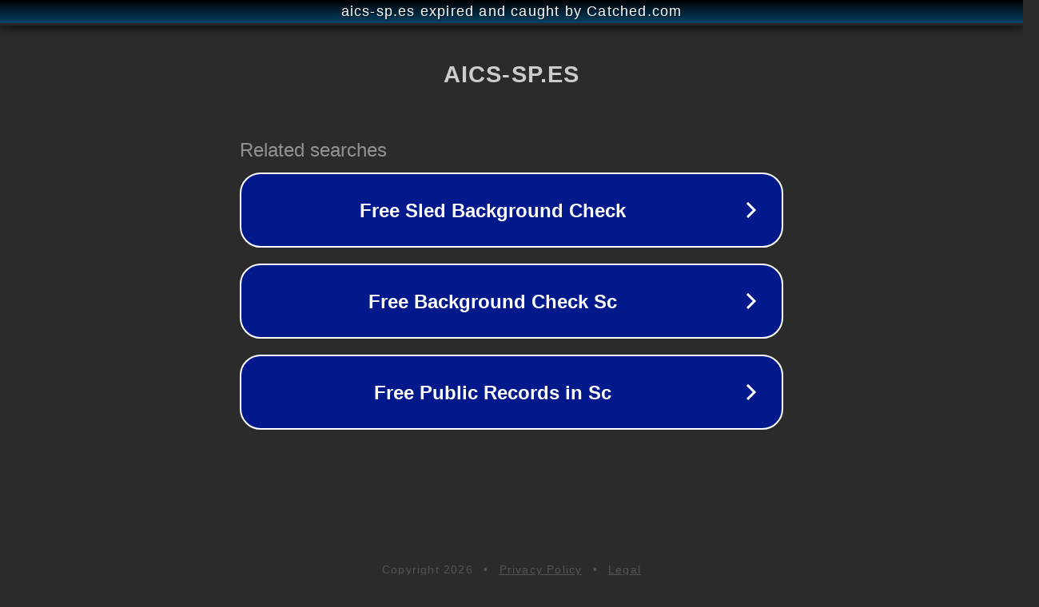

--- FILE ---
content_type: text/html; charset=utf-8
request_url: https://aics-sp.es/error-500-internal-server-error-causas-y-soluciones/
body_size: 1102
content:
<!doctype html>
<html data-adblockkey="MFwwDQYJKoZIhvcNAQEBBQADSwAwSAJBANDrp2lz7AOmADaN8tA50LsWcjLFyQFcb/P2Txc58oYOeILb3vBw7J6f4pamkAQVSQuqYsKx3YzdUHCvbVZvFUsCAwEAAQ==_NPErXU3poIxEb+j6rwevQgFTp+ql4h5NOQe08w07nDZNuw5MRBU3+5vvfNiJKLEP+v+691WLBep8mcp7RBbxDw==" lang="en" style="background: #2B2B2B;">
<head>
    <meta charset="utf-8">
    <meta name="viewport" content="width=device-width, initial-scale=1">
    <link rel="icon" href="[data-uri]">
    <link rel="preconnect" href="https://www.google.com" crossorigin>
</head>
<body>
<div id="target" style="opacity: 0"></div>
<script>window.park = "[base64]";</script>
<script src="/bmLsCrrVr.js"></script>
</body>
</html>
